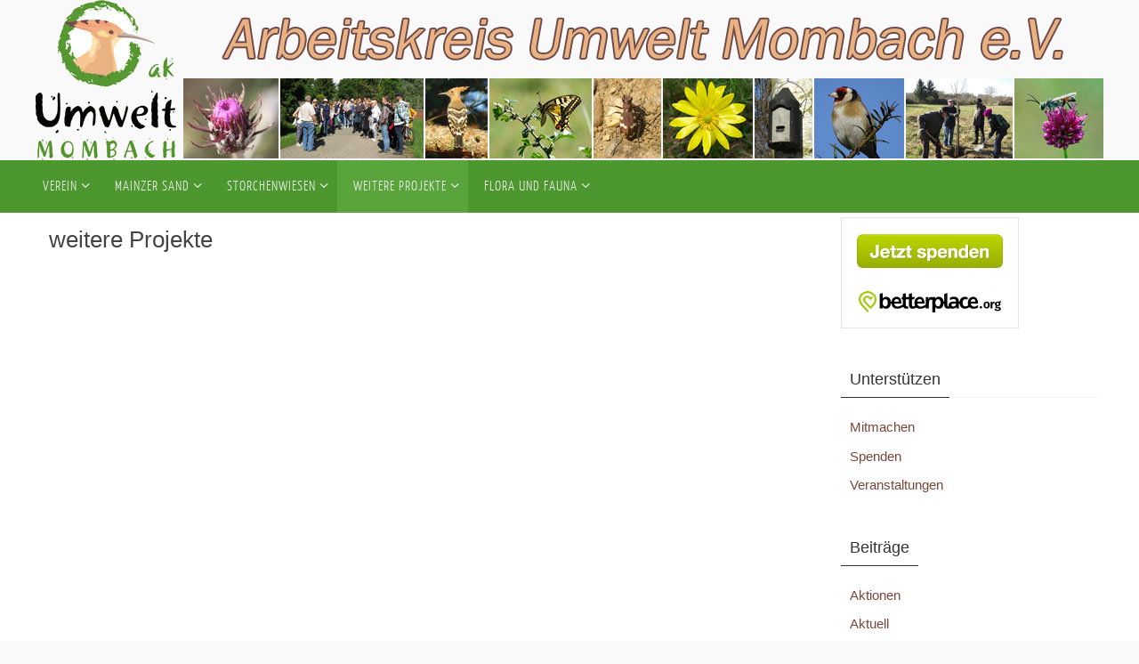

--- FILE ---
content_type: text/html; charset=UTF-8
request_url: https://akumwelt.de/weitere-projekte/
body_size: 57236
content:
<!DOCTYPE html>
<html lang="de">
<head>
<meta name="viewport" content="width=device-width, user-scalable=no, initial-scale=1.0, minimum-scale=1.0, maximum-scale=1.0">
<meta http-equiv="Content-Type" content="text/html; charset=UTF-8" />
<link rel="profile" href="http://gmpg.org/xfn/11" />
<link rel="pingback" href="https://akumwelt.de/xmlrpc.php" />
<title>weitere Projekte &#8211; Arbeitskreis Umwelt Mombach e.V.</title>
<meta name='robots' content='max-image-preview:large' />
<link rel="alternate" type="application/rss+xml" title="Arbeitskreis Umwelt Mombach e.V. &raquo; Feed" href="https://akumwelt.de/feed/" />
<link rel="alternate" type="text/calendar" title="Arbeitskreis Umwelt Mombach e.V. &raquo; iCal Feed" href="https://akumwelt.de/events/?ical=1" />
<link rel="alternate" title="oEmbed (JSON)" type="application/json+oembed" href="https://akumwelt.de/wp-json/oembed/1.0/embed?url=https%3A%2F%2Fakumwelt.de%2Fweitere-projekte%2F" />
<link rel="alternate" title="oEmbed (XML)" type="text/xml+oembed" href="https://akumwelt.de/wp-json/oembed/1.0/embed?url=https%3A%2F%2Fakumwelt.de%2Fweitere-projekte%2F&#038;format=xml" />
<style id='wp-img-auto-sizes-contain-inline-css' type='text/css'>
img:is([sizes=auto i],[sizes^="auto," i]){contain-intrinsic-size:3000px 1500px}
/*# sourceURL=wp-img-auto-sizes-contain-inline-css */
</style>
<style id='wp-emoji-styles-inline-css' type='text/css'>

	img.wp-smiley, img.emoji {
		display: inline !important;
		border: none !important;
		box-shadow: none !important;
		height: 1em !important;
		width: 1em !important;
		margin: 0 0.07em !important;
		vertical-align: -0.1em !important;
		background: none !important;
		padding: 0 !important;
	}
/*# sourceURL=wp-emoji-styles-inline-css */
</style>
<link rel='stylesheet' id='wp-block-library-css' href='https://akumwelt.de/wp-includes/css/dist/block-library/style.min.css?ver=6.9' type='text/css' media='all' />
<style id='wp-block-categories-inline-css' type='text/css'>
.wp-block-categories{box-sizing:border-box}.wp-block-categories.alignleft{margin-right:2em}.wp-block-categories.alignright{margin-left:2em}.wp-block-categories.wp-block-categories-dropdown.aligncenter{text-align:center}.wp-block-categories .wp-block-categories__label{display:block;width:100%}
/*# sourceURL=https://akumwelt.de/wp-includes/blocks/categories/style.min.css */
</style>
<style id='wp-block-search-inline-css' type='text/css'>
.wp-block-search__button{margin-left:10px;word-break:normal}.wp-block-search__button.has-icon{line-height:0}.wp-block-search__button svg{height:1.25em;min-height:24px;min-width:24px;width:1.25em;fill:currentColor;vertical-align:text-bottom}:where(.wp-block-search__button){border:1px solid #ccc;padding:6px 10px}.wp-block-search__inside-wrapper{display:flex;flex:auto;flex-wrap:nowrap;max-width:100%}.wp-block-search__label{width:100%}.wp-block-search.wp-block-search__button-only .wp-block-search__button{box-sizing:border-box;display:flex;flex-shrink:0;justify-content:center;margin-left:0;max-width:100%}.wp-block-search.wp-block-search__button-only .wp-block-search__inside-wrapper{min-width:0!important;transition-property:width}.wp-block-search.wp-block-search__button-only .wp-block-search__input{flex-basis:100%;transition-duration:.3s}.wp-block-search.wp-block-search__button-only.wp-block-search__searchfield-hidden,.wp-block-search.wp-block-search__button-only.wp-block-search__searchfield-hidden .wp-block-search__inside-wrapper{overflow:hidden}.wp-block-search.wp-block-search__button-only.wp-block-search__searchfield-hidden .wp-block-search__input{border-left-width:0!important;border-right-width:0!important;flex-basis:0;flex-grow:0;margin:0;min-width:0!important;padding-left:0!important;padding-right:0!important;width:0!important}:where(.wp-block-search__input){appearance:none;border:1px solid #949494;flex-grow:1;font-family:inherit;font-size:inherit;font-style:inherit;font-weight:inherit;letter-spacing:inherit;line-height:inherit;margin-left:0;margin-right:0;min-width:3rem;padding:8px;text-decoration:unset!important;text-transform:inherit}:where(.wp-block-search__button-inside .wp-block-search__inside-wrapper){background-color:#fff;border:1px solid #949494;box-sizing:border-box;padding:4px}:where(.wp-block-search__button-inside .wp-block-search__inside-wrapper) .wp-block-search__input{border:none;border-radius:0;padding:0 4px}:where(.wp-block-search__button-inside .wp-block-search__inside-wrapper) .wp-block-search__input:focus{outline:none}:where(.wp-block-search__button-inside .wp-block-search__inside-wrapper) :where(.wp-block-search__button){padding:4px 8px}.wp-block-search.aligncenter .wp-block-search__inside-wrapper{margin:auto}.wp-block[data-align=right] .wp-block-search.wp-block-search__button-only .wp-block-search__inside-wrapper{float:right}
/*# sourceURL=https://akumwelt.de/wp-includes/blocks/search/style.min.css */
</style>
<style id='wp-block-group-inline-css' type='text/css'>
.wp-block-group{box-sizing:border-box}:where(.wp-block-group.wp-block-group-is-layout-constrained){position:relative}
/*# sourceURL=https://akumwelt.de/wp-includes/blocks/group/style.min.css */
</style>
<style id='global-styles-inline-css' type='text/css'>
:root{--wp--preset--aspect-ratio--square: 1;--wp--preset--aspect-ratio--4-3: 4/3;--wp--preset--aspect-ratio--3-4: 3/4;--wp--preset--aspect-ratio--3-2: 3/2;--wp--preset--aspect-ratio--2-3: 2/3;--wp--preset--aspect-ratio--16-9: 16/9;--wp--preset--aspect-ratio--9-16: 9/16;--wp--preset--color--black: #000000;--wp--preset--color--cyan-bluish-gray: #abb8c3;--wp--preset--color--white: #ffffff;--wp--preset--color--pale-pink: #f78da7;--wp--preset--color--vivid-red: #cf2e2e;--wp--preset--color--luminous-vivid-orange: #ff6900;--wp--preset--color--luminous-vivid-amber: #fcb900;--wp--preset--color--light-green-cyan: #7bdcb5;--wp--preset--color--vivid-green-cyan: #00d084;--wp--preset--color--pale-cyan-blue: #8ed1fc;--wp--preset--color--vivid-cyan-blue: #0693e3;--wp--preset--color--vivid-purple: #9b51e0;--wp--preset--gradient--vivid-cyan-blue-to-vivid-purple: linear-gradient(135deg,rgb(6,147,227) 0%,rgb(155,81,224) 100%);--wp--preset--gradient--light-green-cyan-to-vivid-green-cyan: linear-gradient(135deg,rgb(122,220,180) 0%,rgb(0,208,130) 100%);--wp--preset--gradient--luminous-vivid-amber-to-luminous-vivid-orange: linear-gradient(135deg,rgb(252,185,0) 0%,rgb(255,105,0) 100%);--wp--preset--gradient--luminous-vivid-orange-to-vivid-red: linear-gradient(135deg,rgb(255,105,0) 0%,rgb(207,46,46) 100%);--wp--preset--gradient--very-light-gray-to-cyan-bluish-gray: linear-gradient(135deg,rgb(238,238,238) 0%,rgb(169,184,195) 100%);--wp--preset--gradient--cool-to-warm-spectrum: linear-gradient(135deg,rgb(74,234,220) 0%,rgb(151,120,209) 20%,rgb(207,42,186) 40%,rgb(238,44,130) 60%,rgb(251,105,98) 80%,rgb(254,248,76) 100%);--wp--preset--gradient--blush-light-purple: linear-gradient(135deg,rgb(255,206,236) 0%,rgb(152,150,240) 100%);--wp--preset--gradient--blush-bordeaux: linear-gradient(135deg,rgb(254,205,165) 0%,rgb(254,45,45) 50%,rgb(107,0,62) 100%);--wp--preset--gradient--luminous-dusk: linear-gradient(135deg,rgb(255,203,112) 0%,rgb(199,81,192) 50%,rgb(65,88,208) 100%);--wp--preset--gradient--pale-ocean: linear-gradient(135deg,rgb(255,245,203) 0%,rgb(182,227,212) 50%,rgb(51,167,181) 100%);--wp--preset--gradient--electric-grass: linear-gradient(135deg,rgb(202,248,128) 0%,rgb(113,206,126) 100%);--wp--preset--gradient--midnight: linear-gradient(135deg,rgb(2,3,129) 0%,rgb(40,116,252) 100%);--wp--preset--font-size--small: 13px;--wp--preset--font-size--medium: 20px;--wp--preset--font-size--large: 36px;--wp--preset--font-size--x-large: 42px;--wp--preset--spacing--20: 0.44rem;--wp--preset--spacing--30: 0.67rem;--wp--preset--spacing--40: 1rem;--wp--preset--spacing--50: 1.5rem;--wp--preset--spacing--60: 2.25rem;--wp--preset--spacing--70: 3.38rem;--wp--preset--spacing--80: 5.06rem;--wp--preset--shadow--natural: 6px 6px 9px rgba(0, 0, 0, 0.2);--wp--preset--shadow--deep: 12px 12px 50px rgba(0, 0, 0, 0.4);--wp--preset--shadow--sharp: 6px 6px 0px rgba(0, 0, 0, 0.2);--wp--preset--shadow--outlined: 6px 6px 0px -3px rgb(255, 255, 255), 6px 6px rgb(0, 0, 0);--wp--preset--shadow--crisp: 6px 6px 0px rgb(0, 0, 0);}:where(.is-layout-flex){gap: 0.5em;}:where(.is-layout-grid){gap: 0.5em;}body .is-layout-flex{display: flex;}.is-layout-flex{flex-wrap: wrap;align-items: center;}.is-layout-flex > :is(*, div){margin: 0;}body .is-layout-grid{display: grid;}.is-layout-grid > :is(*, div){margin: 0;}:where(.wp-block-columns.is-layout-flex){gap: 2em;}:where(.wp-block-columns.is-layout-grid){gap: 2em;}:where(.wp-block-post-template.is-layout-flex){gap: 1.25em;}:where(.wp-block-post-template.is-layout-grid){gap: 1.25em;}.has-black-color{color: var(--wp--preset--color--black) !important;}.has-cyan-bluish-gray-color{color: var(--wp--preset--color--cyan-bluish-gray) !important;}.has-white-color{color: var(--wp--preset--color--white) !important;}.has-pale-pink-color{color: var(--wp--preset--color--pale-pink) !important;}.has-vivid-red-color{color: var(--wp--preset--color--vivid-red) !important;}.has-luminous-vivid-orange-color{color: var(--wp--preset--color--luminous-vivid-orange) !important;}.has-luminous-vivid-amber-color{color: var(--wp--preset--color--luminous-vivid-amber) !important;}.has-light-green-cyan-color{color: var(--wp--preset--color--light-green-cyan) !important;}.has-vivid-green-cyan-color{color: var(--wp--preset--color--vivid-green-cyan) !important;}.has-pale-cyan-blue-color{color: var(--wp--preset--color--pale-cyan-blue) !important;}.has-vivid-cyan-blue-color{color: var(--wp--preset--color--vivid-cyan-blue) !important;}.has-vivid-purple-color{color: var(--wp--preset--color--vivid-purple) !important;}.has-black-background-color{background-color: var(--wp--preset--color--black) !important;}.has-cyan-bluish-gray-background-color{background-color: var(--wp--preset--color--cyan-bluish-gray) !important;}.has-white-background-color{background-color: var(--wp--preset--color--white) !important;}.has-pale-pink-background-color{background-color: var(--wp--preset--color--pale-pink) !important;}.has-vivid-red-background-color{background-color: var(--wp--preset--color--vivid-red) !important;}.has-luminous-vivid-orange-background-color{background-color: var(--wp--preset--color--luminous-vivid-orange) !important;}.has-luminous-vivid-amber-background-color{background-color: var(--wp--preset--color--luminous-vivid-amber) !important;}.has-light-green-cyan-background-color{background-color: var(--wp--preset--color--light-green-cyan) !important;}.has-vivid-green-cyan-background-color{background-color: var(--wp--preset--color--vivid-green-cyan) !important;}.has-pale-cyan-blue-background-color{background-color: var(--wp--preset--color--pale-cyan-blue) !important;}.has-vivid-cyan-blue-background-color{background-color: var(--wp--preset--color--vivid-cyan-blue) !important;}.has-vivid-purple-background-color{background-color: var(--wp--preset--color--vivid-purple) !important;}.has-black-border-color{border-color: var(--wp--preset--color--black) !important;}.has-cyan-bluish-gray-border-color{border-color: var(--wp--preset--color--cyan-bluish-gray) !important;}.has-white-border-color{border-color: var(--wp--preset--color--white) !important;}.has-pale-pink-border-color{border-color: var(--wp--preset--color--pale-pink) !important;}.has-vivid-red-border-color{border-color: var(--wp--preset--color--vivid-red) !important;}.has-luminous-vivid-orange-border-color{border-color: var(--wp--preset--color--luminous-vivid-orange) !important;}.has-luminous-vivid-amber-border-color{border-color: var(--wp--preset--color--luminous-vivid-amber) !important;}.has-light-green-cyan-border-color{border-color: var(--wp--preset--color--light-green-cyan) !important;}.has-vivid-green-cyan-border-color{border-color: var(--wp--preset--color--vivid-green-cyan) !important;}.has-pale-cyan-blue-border-color{border-color: var(--wp--preset--color--pale-cyan-blue) !important;}.has-vivid-cyan-blue-border-color{border-color: var(--wp--preset--color--vivid-cyan-blue) !important;}.has-vivid-purple-border-color{border-color: var(--wp--preset--color--vivid-purple) !important;}.has-vivid-cyan-blue-to-vivid-purple-gradient-background{background: var(--wp--preset--gradient--vivid-cyan-blue-to-vivid-purple) !important;}.has-light-green-cyan-to-vivid-green-cyan-gradient-background{background: var(--wp--preset--gradient--light-green-cyan-to-vivid-green-cyan) !important;}.has-luminous-vivid-amber-to-luminous-vivid-orange-gradient-background{background: var(--wp--preset--gradient--luminous-vivid-amber-to-luminous-vivid-orange) !important;}.has-luminous-vivid-orange-to-vivid-red-gradient-background{background: var(--wp--preset--gradient--luminous-vivid-orange-to-vivid-red) !important;}.has-very-light-gray-to-cyan-bluish-gray-gradient-background{background: var(--wp--preset--gradient--very-light-gray-to-cyan-bluish-gray) !important;}.has-cool-to-warm-spectrum-gradient-background{background: var(--wp--preset--gradient--cool-to-warm-spectrum) !important;}.has-blush-light-purple-gradient-background{background: var(--wp--preset--gradient--blush-light-purple) !important;}.has-blush-bordeaux-gradient-background{background: var(--wp--preset--gradient--blush-bordeaux) !important;}.has-luminous-dusk-gradient-background{background: var(--wp--preset--gradient--luminous-dusk) !important;}.has-pale-ocean-gradient-background{background: var(--wp--preset--gradient--pale-ocean) !important;}.has-electric-grass-gradient-background{background: var(--wp--preset--gradient--electric-grass) !important;}.has-midnight-gradient-background{background: var(--wp--preset--gradient--midnight) !important;}.has-small-font-size{font-size: var(--wp--preset--font-size--small) !important;}.has-medium-font-size{font-size: var(--wp--preset--font-size--medium) !important;}.has-large-font-size{font-size: var(--wp--preset--font-size--large) !important;}.has-x-large-font-size{font-size: var(--wp--preset--font-size--x-large) !important;}
/*# sourceURL=global-styles-inline-css */
</style>
<style id='core-block-supports-inline-css' type='text/css'>
.wp-container-core-group-is-layout-8cf370e7{flex-direction:column;align-items:flex-start;}
/*# sourceURL=core-block-supports-inline-css */
</style>

<style id='classic-theme-styles-inline-css' type='text/css'>
/*! This file is auto-generated */
.wp-block-button__link{color:#fff;background-color:#32373c;border-radius:9999px;box-shadow:none;text-decoration:none;padding:calc(.667em + 2px) calc(1.333em + 2px);font-size:1.125em}.wp-block-file__button{background:#32373c;color:#fff;text-decoration:none}
/*# sourceURL=/wp-includes/css/classic-themes.min.css */
</style>
<link rel='stylesheet' id='contact-form-7-css' href='https://akumwelt.de/wp-content/plugins/contact-form-7/includes/css/styles.css?ver=6.1.4' type='text/css' media='all' />
<link rel='stylesheet' id='nirvana-fonts-css' href='https://akumwelt.de/wp-content/themes/nirvana/fonts/fontfaces.css?ver=1.6.4' type='text/css' media='all' />
<link rel='stylesheet' id='nirvana-style-css' href='https://akumwelt.de/wp-content/themes/nirvana/style.css?ver=1.6.4' type='text/css' media='all' />
<style id='nirvana-style-inline-css' type='text/css'>
 #header-container { width: 1200px; } #header-container, #access >.menu, #forbottom, #colophon, #footer-widget-area, #topbar-inner, .ppbox, #pp-afterslider #container, #breadcrumbs-box { max-width: 1200px; } #container.one-column { } #container.two-columns-right #secondary { width: 300px; float:right; } #container.two-columns-right #content { width: 760px; float: left; } /* fallback */ #container.two-columns-right #content { width: calc(100% - 380px); float: left; } #container.two-columns-left #primary { width: 300px; float: left; } #container.two-columns-left #content { width: 760px; float: right; } /* fallback */ #container.two-columns-left #content { width: -moz-calc(100% - 380px); float: right; width: -webkit-calc(100% - 380px ); width: calc(100% - 380px); } #container.three-columns-right .sidey { width: 150px; float: left; } #container.three-columns-right #primary { margin-left: 80px; margin-right: 80px; } #container.three-columns-right #content { width: 680px; float: left; } /* fallback */ #container.three-columns-right #content { width: -moz-calc(100% - 460px); float: left; width: -webkit-calc(100% - 460px); width: calc(100% - 460px); } #container.three-columns-left .sidey { width: 150px; float: left; } #container.three-columns-left #secondary{ margin-left: 80px; margin-right: 80px; } #container.three-columns-left #content { width: 680px; float: right;} /* fallback */ #container.three-columns-left #content { width: -moz-calc(100% - 460px); float: right; width: -webkit-calc(100% - 460px); width: calc(100% - 460px); } #container.three-columns-sided .sidey { width: 150px; float: left; } #container.three-columns-sided #secondary{ float:right; } #container.three-columns-sided #content { width: 680px; float: right; /* fallback */ width: -moz-calc(100% - 460px); float: right; width: -webkit-calc(100% - 460px); float: right; width: calc(100% - 460px); float: right; margin: 0 230px 0 -1140px; } body { font-family: Tahoma, Geneva, sans-serif; } #content h1.entry-title a, #content h2.entry-title a, #content h1.entry-title, #content h2.entry-title { font-family: Calibri, Arian, sans-serif; } .widget-title, .widget-title a { line-height: normal; font-family: Tahoma, Geneva, sans-serif; } .widget-container, .widget-container a { font-family: Tahoma, Geneva, sans-serif; } .entry-content h1, .entry-content h2, .entry-content h3, .entry-content h4, .entry-content h5, .entry-content h6, .nivo-caption h2, #front-text1 h1, #front-text2 h1, h3.column-header-image, #comments #reply-title { font-family: Calibri, Arian, sans-serif; } #site-title span a { font-family: Tahoma, Geneva, sans-serif; } #access ul li a, #access ul li a span { font-family: "Yanone Kaffeesatz Light"; } /* general */ body { color: #333333; background-color: #F9F9F9 } a { color: #784739; } a:hover, .entry-meta span a:hover, .comments-link a:hover, body.coldisplay2 #front-columns a:active { color: #4c972e; } a:active { background-color: #EEE; color: #FFFFFF; } .entry-meta a:hover, .widget-container a:hover, .footer2 a:hover { border-bottom-color: #f7f7f7; } .sticky h2.entry-title a { background-color: #5a9328; color: #FFFFFF; } #header { ; } #site-title span a { color: #4c972e; } #site-description { color: #444444; background-color: rgba(247,247,242,0.3); padding: 3px 6px; } .socials a:hover .socials-hover { background-color: #e5b382; } .socials .socials-hover { background-color: #5a9328; } /* Main menu top level */ #access a, #nav-toggle span { color: #EEEEEE; } #access, #nav-toggle, #access ul li { background-color: #4c972e; } #access > .menu > ul > li > a > span { } #access ul li:hover { background-color: #5a9328; color: #EEEEEE; } #access ul > li.current_page_item , #access ul > li.current-menu-item, #access ul > li.current_page_ancestor , #access ul > li.current-menu-ancestor { background-color: #59a43b; } /* Main menu Submenus */ #access ul ul li, #access ul ul { background-color: #5a9328; } #access ul ul li a { color: #EEEEEE; } #access ul ul li:hover { background-color: #68a136; } #breadcrumbs { background-color: #efefef; } #access ul ul li.current_page_item, #access ul ul li.current-menu-item, #access ul ul li.current_page_ancestor, #access ul ul li.current-menu-ancestor { background-color: #68a136; } /* top menu */ #topbar { background-color: #4c972e; border-bottom-color: #38831a; } .menu-header-search .searchform { background: #Fafafa; } .topmenu ul li a, .search-icon:before { color: #e5b382; } .topmenu ul li a:hover { background-color: #3c871e; } .search-icon:hover:before { color: #5a9328; } /* main */ #main { background-color: #FFFFFF; } #author-info, .page-title, #entry-author-info { border-color: #f7f7f7; } .page-title-text { border-color: #EEE; } .page-title span { border-color: #5a9328; } #entry-author-info #author-avatar, #author-info #author-avatar { border-color: #FFF; } .avatar-container:before { background-color: #EEE; } .sidey .widget-container { color: #333333; ; } .sidey .widget-title { color: #333; ; border-color: #f7f7f7; } .sidey .widget-container a { ; } .sidey .widget-container a:hover { ; } .widget-title span { border-color: #333; } .entry-content h1, .entry-content h2, .entry-content h3, .entry-content h4, .entry-content h5, .entry-content h6 { color: #444444; } .entry-title, .entry-title a{ color: #444444; } .entry-title a:hover { color: #000000; } #content span.entry-format { color: #f7f7f7; } /* footer */ #footer { color: #AAAAAA; ; } #footer2 { color: #AAAAAA; ; } #sfooter-full { ; } .footermenu ul li { ; } .footermenu ul li:hover { ; } #colophon a { ; } #colophon a:hover { ; } #footer2 a, .footermenu ul li:after { ; } #footer2 a:hover { ; } #footer .widget-container { color: #333333; ; } #footer .widget-title { color: #333; ; border-color:#f7f7f7; } /* buttons */ a.continue-reading-link { color: #784739; border-color: #784739; } a.continue-reading-link:hover { background-color: #5a9328; color: #F9F9F9; } #cryout_ajax_more_trigger { border: 1px solid #f7f7f7; } #cryout_ajax_more_trigger:hover { background-color: #Fafafa; } a.continue-reading-link i.crycon-right-dir { color: #5a9328 } a.continue-reading-link:hover i.crycon-right-dir { color: #F9F9F9 } .page-link a, .page-link > span > em { border-color: #f7f7f7 } .columnmore a { background: #EEE; color:#Fafafa } .columnmore a:hover { background: #5a9328; } .file, .button, input[type="submit"], input[type="reset"], #respond .form-submit input#submit { background-color: #FFFFFF; border-color: #f7f7f7; } .button:hover, #respond .form-submit input#submit:hover { background-color: #Fafafa; } .entry-content tr th, .entry-content thead th { color: #444444; } .entry-content tr th { background-color: #5a9328; color:#FFFFFF; } .entry-content tr.even { background-color: #Fafafa; } hr { border-color: #FFF; } input[type="text"], input[type="password"], input[type="email"], input[type="color"], input[type="date"], input[type="datetime"], input[type="datetime-local"], input[type="month"], input[type="number"], input[type="range"], input[type="search"], input[type="tel"], input[type="time"], input[type="url"], input[type="week"], textarea, select { border-color: #f7f7f7 #FFF #FFF #f7f7f7; color: #333333; } input[type="submit"], input[type="reset"] { color: #333333; } input[type="text"]:hover, input[type="password"]:hover, input[type="email"]:hover, input[type="color"]:hover, input[type="date"]:hover, input[type="datetime"]:hover, input[type="datetime-local"]:hover, input[type="month"]:hover, input[type="number"]:hover, input[type="range"]:hover, input[type="search"]:hover, input[type="tel"]:hover, input[type="time"]:hover, input[type="url"]:hover, input[type="week"]:hover, textarea:hover { background-color: rgba(250,250,250,0.4); } .entry-content pre { background-color: #Fafafa; border-color: rgba(90,147,40,0.1); } abbr, acronym { border-color: #333333; } .comment-meta a { color: #999999; } #respond .form-allowed-tags { color: #999999; } .comment .reply a { border-color: #FFF; } .comment .reply a:hover { color: #784739; } .entry-meta { border-color: #FFF; } .entry-meta .crycon-metas:before { color: #784739; } .entry-meta span a, .comments-link a { color: #784739; } .entry-meta span a:hover, .comments-link a:hover { ; } .entry-meta span, .entry-utility span, .footer-tags { color: #c1c1c1; } .nav-next a, .nav-previous a{ background-color:#f8f8f8; } .nav-next a:hover, .nav-previous a:hover { background-color: #784739; color:#FFFFFF; } .pagination { border-color: #f0f0f0; } .pagination a:hover { background-color: #EEE; color: #FFFFFF; } h3#comments-title { border-color: #f7f7f7; } h3#comments-title span { background-color: #5a9328; color: #FFFFFF; } .comment-details { border-color: #FFF; } .searchform input[type="text"] { color: #999999; } .searchform:after { background-color: #5a9328; } .searchform:hover:after { background-color: #EEE; } .searchsubmit[type="submit"]{ color: #Fafafa; } li.menu-main-search .searchform .s { background-color: #F9F9F9; } li.menu-main-search .searchsubmit[type="submit"] { color: #999999; } .caption-accented .wp-caption { background-color:rgba(90,147,40,0.8); color:#FFFFFF; } .nirvana-image-one .entry-content img[class*='align'], .nirvana-image-one .entry-summary img[class*='align'], .nirvana-image-two .entry-content img[class*='align'], .nirvana-image-two .entry-summary img[class*='align'] .nirvana-image-one .entry-content [class*='wp-block'][class*='align'] img, .nirvana-image-one .entry-summary [class*='wp-block'][class*='align'] img, .nirvana-image-two .entry-content [class*='wp-block'][class*='align'] img, .nirvana-image-two .entry-summary [class*='wp-block'][class*='align'] img { border-color: #5a9328; } html { font-size: 15px; line-height: 1.7; } .entry-content, .entry-summary, .ppbox { text-align:inherit ; } .entry-content, .entry-summary, .widget-container, .ppbox, .navigation { ; } #content h1.entry-title, #content h2.entry-title, .woocommerce-page h1.page-title { font-size: 26px; } .widget-title, .widget-title a { font-size: 18px; } .widget-container, .widget-container a { font-size: 15px; } #content h1, #pp-afterslider h1 { font-size: 32px; } #content h2, #pp-afterslider h2 { font-size: 28px; } #content h3, #pp-afterslider h3 { font-size: 24px; } #content h4, #pp-afterslider h4 { font-size: 20px; } #content h5, #pp-afterslider h5 { font-size: 16px; } #content h6, #pp-afterslider h6 { font-size: 12px; } #site-title span a { font-size: 30px; } #access ul li a { font-size: 16px; } #access ul ul ul a { font-size: 15px; } .nocomments, .nocomments2 { display: none; } .comments-link span { display: none; } article footer.entry-meta { display: none; } .entry-content p, .entry-content ul, .entry-content ol, .entry-content dd, .entry-content pre, .entry-content hr, .commentlist p, .entry-summary p { margin-bottom: 1.0em; } #header-container > div { margin: 0px 0 0 0px; } #toTop:hover .crycon-back2top:before { color: #EEE; } #main { margin-top: 0px; } #forbottom { padding-left: 0px; padding-right: 0px; } #header-widget-area { width: 25%; } #branding { height:180px; } 
/* Nirvana Custom CSS */
/*# sourceURL=nirvana-style-inline-css */
</style>
<link rel='stylesheet' id='nirvana-mobile-css' href='https://akumwelt.de/wp-content/themes/nirvana/styles/style-mobile.css?ver=1.6.4' type='text/css' media='all' />
<script type="text/javascript" src="https://akumwelt.de/wp-includes/js/jquery/jquery.min.js?ver=3.7.1" id="jquery-core-js"></script>
<script type="text/javascript" src="https://akumwelt.de/wp-includes/js/jquery/jquery-migrate.min.js?ver=3.4.1" id="jquery-migrate-js"></script>
<link rel="https://api.w.org/" href="https://akumwelt.de/wp-json/" /><link rel="alternate" title="JSON" type="application/json" href="https://akumwelt.de/wp-json/wp/v2/pages/2830" /><link rel="EditURI" type="application/rsd+xml" title="RSD" href="https://akumwelt.de/xmlrpc.php?rsd" />
<meta name="generator" content="WordPress 6.9" />
<link rel="canonical" href="https://akumwelt.de/weitere-projekte/" />
<link rel='shortlink' href='https://akumwelt.de/?p=2830' />
<meta name="tec-api-version" content="v1"><meta name="tec-api-origin" content="https://akumwelt.de"><link rel="alternate" href="https://akumwelt.de/wp-json/tribe/events/v1/" /><link rel="icon" href="https://akumwelt.de/wp-content/uploads/2023/10/cropped-akum_favicon-32x32.png" sizes="32x32" />
<link rel="icon" href="https://akumwelt.de/wp-content/uploads/2023/10/cropped-akum_favicon-192x192.png" sizes="192x192" />
<link rel="apple-touch-icon" href="https://akumwelt.de/wp-content/uploads/2023/10/cropped-akum_favicon-180x180.png" />
<meta name="msapplication-TileImage" content="https://akumwelt.de/wp-content/uploads/2023/10/cropped-akum_favicon-270x270.png" />
<!--[if lt IE 9]>
<script>
document.createElement('header');
document.createElement('nav');
document.createElement('section');
document.createElement('article');
document.createElement('aside');
document.createElement('footer');
</script>
<![endif]-->
</head>
<body class="wp-singular page-template-default page page-id-2830 page-parent wp-theme-nirvana tribe-no-js page-template-nirvana nirvana-image-two caption-simple nirvana-comment-placeholders nirvana-menu-left nirvana-topbarhide">

		<a class="skip-link screen-reader-text" href="#main" title="Zum Inhalt springen"> Zum Inhalt springen </a>
	
<div id="wrapper" class="hfeed">
<div id="topbar" ><div id="topbar-inner">  </div></div>

<div id="header-full">
	<header id="header">
		<div id="masthead">
					<div id="branding" role="banner" >
				<img id="bg_image" alt="Arbeitskreis Umwelt Mombach e.V." title="Arbeitskreis Umwelt Mombach e.V." src="https://akumwelt.de/wp-content/uploads/2023/10/Banner.png"  /><div id="header-container"><a href="https://akumwelt.de/" id="linky"></a></div>								<div style="clear:both;"></div>
			</div><!-- #branding -->
			<button id="nav-toggle"><span>&nbsp;</span></button>
			<nav id="access" class="jssafe" role="navigation">
					<div class="skip-link screen-reader-text"><a href="#content" title="Zum Inhalt springen">Zum Inhalt springen</a></div>
	<div class="menu"><ul id="prime_nav" class="menu"><li id="menu-item-2840" class="menu-item menu-item-type-post_type menu-item-object-page menu-item-has-children menu-item-2840"><a href="https://akumwelt.de/verein-neu/"><span>Verein</span></a>
<ul class="sub-menu">
	<li id="menu-item-2845" class="menu-item menu-item-type-post_type menu-item-object-page menu-item-2845"><a href="https://akumwelt.de/verein-neu/geschichte/"><span>Geschichte</span></a></li>
	<li id="menu-item-2842" class="menu-item menu-item-type-post_type menu-item-object-page menu-item-2842"><a href="https://akumwelt.de/verein-neu/mitglied-werden/"><span>Mitglied werden</span></a></li>
	<li id="menu-item-4467" class="menu-item menu-item-type-custom menu-item-object-custom menu-item-4467"><a href="https://akumwelt.de/events/"><span>Veranstaltungen</span></a></li>
	<li id="menu-item-4066" class="menu-item menu-item-type-post_type menu-item-object-page menu-item-4066"><a href="https://akumwelt.de/bestellung-newsletter/"><span>Newsletter bestellen</span></a></li>
	<li id="menu-item-4531" class="menu-item menu-item-type-custom menu-item-object-custom menu-item-4531"><a href="https://akumwelt.de/wp-content/uploads/2022/12/NEU_Satzung-AK-Publisher_2022_web_final.pdf"><span>Satzung</span></a></li>
	<li id="menu-item-2843" class="menu-item menu-item-type-post_type menu-item-object-page menu-item-2843"><a href="https://akumwelt.de/verein-neu/kontakt/"><span>Kontakt</span></a></li>
	<li id="menu-item-2844" class="menu-item menu-item-type-post_type menu-item-object-page menu-item-2844"><a href="https://akumwelt.de/verein-neu/impressum/"><span>Impressum</span></a></li>
	<li id="menu-item-2846" class="menu-item menu-item-type-post_type menu-item-object-page menu-item-2846"><a href="https://akumwelt.de/datenschutzerklaerung/"><span>Datenschutzerklärung</span></a></li>
</ul>
</li>
<li id="menu-item-2847" class="menu-item menu-item-type-post_type menu-item-object-page menu-item-has-children menu-item-2847"><a href="https://akumwelt.de/mainzer-sand/"><span>Mainzer Sand</span></a>
<ul class="sub-menu">
	<li id="menu-item-2986" class="menu-item menu-item-type-post_type menu-item-object-page menu-item-2986"><a href="https://akumwelt.de/mainzer-sand/mainzer-sand-lage/"><span>Lage</span></a></li>
	<li id="menu-item-2850" class="menu-item menu-item-type-post_type menu-item-object-page menu-item-2850"><a href="https://akumwelt.de/mainzer-sand/mainzer-sand-geschichte/"><span>Geschichte</span></a></li>
	<li id="menu-item-2849" class="menu-item menu-item-type-post_type menu-item-object-page menu-item-2849"><a href="https://akumwelt.de/mainzer-sand/mainzer-sand-geologie/"><span>Geologie</span></a></li>
	<li id="menu-item-2977" class="menu-item menu-item-type-post_type menu-item-object-page menu-item-2977"><a href="https://akumwelt.de/mainzer-sand/mainzer-sand-gefahren/"><span>Gefahren</span></a></li>
	<li id="menu-item-2851" class="menu-item menu-item-type-post_type menu-item-object-page menu-item-2851"><a href="https://akumwelt.de/mainzer-sand/mainzer-sand-pflegemassnahmen/"><span>Pflegemaßnahmen</span></a></li>
	<li id="menu-item-2853" class="menu-item menu-item-type-post_type menu-item-object-page menu-item-has-children menu-item-2853"><a href="https://akumwelt.de/mombacher-oberfeld/"><span>Mombacher Oberfeld</span></a>
	<ul class="sub-menu">
		<li id="menu-item-2858" class="menu-item menu-item-type-post_type menu-item-object-page menu-item-2858"><a href="https://akumwelt.de/mombacher-oberfeld/struktur-und-bedeutung/"><span>Struktur und Bedeutung</span></a></li>
		<li id="menu-item-2855" class="menu-item menu-item-type-post_type menu-item-object-page menu-item-2855"><a href="https://akumwelt.de/mombacher-oberfeld/pflegekonzept/"><span>Pflegekonzept</span></a></li>
		<li id="menu-item-2854" class="menu-item menu-item-type-post_type menu-item-object-page menu-item-2854"><a href="https://akumwelt.de/mombacher-oberfeld/patenschaft/"><span>Patenschaft</span></a></li>
		<li id="menu-item-5153" class="menu-item menu-item-type-post_type menu-item-object-post menu-item-5153"><a href="https://akumwelt.de/mombacher-oberfeld-baumpflanzungen/"><span>Baumpflanzung</span></a></li>
	</ul>
</li>
</ul>
</li>
<li id="menu-item-3026" class="menu-item menu-item-type-post_type menu-item-object-page menu-item-has-children menu-item-3026"><a href="https://akumwelt.de/storchenwiesen/"><span>Storchenwiesen</span></a>
<ul class="sub-menu">
	<li id="menu-item-2859" class="menu-item menu-item-type-post_type menu-item-object-page menu-item-2859"><a href="https://akumwelt.de/storchenwiesen/stoerche-in-mombach-und-umgebung/"><span>Störche in Mombach und Umgebung</span></a></li>
	<li id="menu-item-2933" class="menu-item menu-item-type-post_type menu-item-object-page menu-item-2933"><a href="https://akumwelt.de/storchenwiesen/unsere-storchenwiesen/"><span>Unsere Storchenwiesen</span></a></li>
	<li id="menu-item-2939" class="menu-item menu-item-type-post_type menu-item-object-page menu-item-2939"><a href="https://akumwelt.de/storchenwiesen/amphibienteiche/"><span>Amphibienteiche</span></a></li>
</ul>
</li>
<li id="menu-item-2862" class="menu-item menu-item-type-post_type menu-item-object-page current-menu-item page_item page-item-2830 current_page_item menu-item-has-children menu-item-2862"><a href="https://akumwelt.de/weitere-projekte/" aria-current="page"><span>weitere Projekte</span></a>
<ul class="sub-menu">
	<li id="menu-item-2863" class="menu-item menu-item-type-post_type menu-item-object-page menu-item-2863"><a href="https://akumwelt.de/weitere-projekte/fledermausquartier/"><span>Fledermausquartier in der „Wassermaschine“</span></a></li>
	<li id="menu-item-2864" class="menu-item menu-item-type-post_type menu-item-object-page menu-item-has-children menu-item-2864"><a href="https://akumwelt.de/weitere-projekte/nisthilfen/"><span>Nisthilfen</span></a>
	<ul class="sub-menu">
		<li id="menu-item-3357" class="menu-item menu-item-type-post_type menu-item-object-page menu-item-3357"><a href="https://akumwelt.de/nisthilfen-fuer-mauersegler/"><span>Nisthilfen für Mauersegler</span></a></li>
		<li id="menu-item-3381" class="menu-item menu-item-type-post_type menu-item-object-page menu-item-3381"><a href="https://akumwelt.de/nisthilfen-fuer-mehlschwalben/"><span>Nisthilfen für Mehlschwalben</span></a></li>
	</ul>
</li>
</ul>
</li>
<li id="menu-item-2865" class="menu-item menu-item-type-post_type menu-item-object-page menu-item-has-children menu-item-2865"><a href="https://akumwelt.de/flora-und-fauna/"><span>Flora und Fauna</span></a>
<ul class="sub-menu">
	<li id="menu-item-2867" class="menu-item menu-item-type-post_type menu-item-object-page menu-item-has-children menu-item-2867"><a href="https://akumwelt.de/flora-und-fauna/voegel/"><span>Vögel</span></a>
	<ul class="sub-menu">
		<li id="menu-item-3345" class="menu-item menu-item-type-post_type menu-item-object-page menu-item-3345"><a href="https://akumwelt.de/flora-und-fauna/voegel/mauersegler2/"><span>Mauersegler</span></a></li>
		<li id="menu-item-3473" class="menu-item menu-item-type-post_type menu-item-object-page menu-item-3473"><a href="https://akumwelt.de/flora-und-fauna/voegel/mehlschwalben-2/"><span>Mehlschwalben</span></a></li>
		<li id="menu-item-3436" class="menu-item menu-item-type-post_type menu-item-object-page menu-item-3436"><a href="https://akumwelt.de/flora-und-fauna/voegel/wiedehopf/"><span>Wiedehopf</span></a></li>
		<li id="menu-item-3370" class="menu-item menu-item-type-post_type menu-item-object-page menu-item-3370"><a href="https://akumwelt.de/flora-und-fauna/voegel/weissstorch/"><span>Weißstorch</span></a></li>
	</ul>
</li>
	<li id="menu-item-2874" class="menu-item menu-item-type-post_type menu-item-object-page menu-item-has-children menu-item-2874"><a href="https://akumwelt.de/flora-und-fauna/saeugetiere/"><span>Säugetiere</span></a>
	<ul class="sub-menu">
		<li id="menu-item-2875" class="menu-item menu-item-type-post_type menu-item-object-page menu-item-2875"><a href="https://akumwelt.de/flora-und-fauna/saeugetiere/fledermaus/"><span>Fledermaus</span></a></li>
	</ul>
</li>
	<li id="menu-item-2866" class="menu-item menu-item-type-post_type menu-item-object-page menu-item-has-children menu-item-2866"><a href="https://akumwelt.de/flora-und-fauna/insekten/"><span>Insekten</span></a>
	<ul class="sub-menu">
		<li id="menu-item-4144" class="menu-item menu-item-type-post_type menu-item-object-page menu-item-4144"><a href="https://akumwelt.de/flora-und-fauna/insekten/sand-raubfliege/"><span>Sand-Raubfliege</span></a></li>
		<li id="menu-item-4155" class="menu-item menu-item-type-post_type menu-item-object-page menu-item-4155"><a href="https://akumwelt.de/flora-und-fauna/insekten/duenen-sandlaufkaefer/"><span>Dünen-Sandlaufkäfer</span></a></li>
	</ul>
</li>
	<li id="menu-item-2876" class="menu-item menu-item-type-post_type menu-item-object-page menu-item-has-children menu-item-2876"><a href="https://akumwelt.de/flora-und-fauna/pflanzen/"><span>Pflanzen</span></a>
	<ul class="sub-menu">
		<li id="menu-item-4207" class="menu-item menu-item-type-post_type menu-item-object-page menu-item-4207"><a href="https://akumwelt.de/flora-und-fauna/pflanzen/orchideen/"><span>Orchideen</span></a></li>
		<li id="menu-item-4179" class="menu-item menu-item-type-post_type menu-item-object-page menu-item-4179"><a href="https://akumwelt.de/flora-und-fauna/pflanzen/fruehlings-adonisroeschen/"><span>Frühlings-Adonisröschen</span></a></li>
		<li id="menu-item-4170" class="menu-item menu-item-type-post_type menu-item-object-page menu-item-4170"><a href="https://akumwelt.de/flora-und-fauna/pflanzen/kugelkoepfiger-lauch/"><span>Kugelköpfiger Lauch</span></a></li>
		<li id="menu-item-3923" class="menu-item menu-item-type-post_type menu-item-object-page menu-item-3923"><a href="https://akumwelt.de/flora-und-fauna/pflanzen/bienen_ragwurz/"><span>Bienen-Ragwurz</span></a></li>
		<li id="menu-item-3897" class="menu-item menu-item-type-post_type menu-item-object-page menu-item-3897"><a href="https://akumwelt.de/flora-und-fauna/pflanzen/bocks-riemenzunge/"><span>Bocks-Riemenzunge</span></a></li>
		<li id="menu-item-4130" class="menu-item menu-item-type-post_type menu-item-object-page menu-item-4130"><a href="https://akumwelt.de/flora-und-fauna/pflanzen/rotes-waldvoeglein/"><span>Rotes Waldvöglein</span></a></li>
	</ul>
</li>
</ul>
</li>
</ul></div>			</nav><!-- #access -->


		</div><!-- #masthead -->
	</header><!-- #header -->
</div><!-- #header-full -->

<div style="clear:both;height:0;"> </div>
<div id="main">
		<div id="toTop"><i class="crycon-back2top"></i> </div>	<div  id="forbottom" >
		
		<div style="clear:both;"> </div>
		<section id="container" class="two-columns-right">

			<div id="content" role="main">
			
				
		<div id="post-2830" class="post-2830 page type-page status-publish hentry">
							<h1 class="entry-title">weitere Projekte</h1>
			
			<div class="entry-content">
								<div style="clear:both;"></div>
											</div><!-- .entry-content -->
		</div><!-- #post-## -->

	
						</div><!-- #content -->
					<div id="secondary" class="widget-area sidey" role="complementary">
		
			<ul class="xoxo">
								<li id="block-6" class="widget-container widget_block"><a title="Jetzt spenden für „Hilfe für die Störche in Mainz-Mombach - wir schaffen und pflegen Wiesen!“ auf betterplace.org!" target="_blank" href="https://www.betterplace.org/de/projects/32923-hilfe-fuer-die-stoerche-in-mainz-mombach-wir-schaffen-und-pflegen-wiesen?utm_campaign=donate_btn&amp;utm_content=project%2332923&amp;utm_medium=external_banner&amp;utm_source=projects"><img decoding="async" style="border:0px" alt="Jetzt Spenden! Das Spendenformular wird von betterplace.org bereit gestellt." width="200" src="https://betterplace-assets.betterplace.org/static-images/projects/donation-button-de.png" /></a></li><li id="nav_menu-3" class="widget-container widget_nav_menu"><h3 class="widget-title"><span>Unterstützen</span></h3><div class="menu-mitmachen-container"><ul id="menu-mitmachen" class="menu"><li id="menu-item-2881" class="menu-item menu-item-type-post_type menu-item-object-page menu-item-2881"><a href="https://akumwelt.de/mitmachen-2/">Mitmachen</a></li>
<li id="menu-item-2879" class="menu-item menu-item-type-post_type menu-item-object-page menu-item-2879"><a href="https://akumwelt.de/spenden-neu/">Spenden</a></li>
<li id="menu-item-4469" class="menu-item menu-item-type-custom menu-item-object-custom menu-item-4469"><a href="https://akumwelt.de/events/">Veranstaltungen</a></li>
</ul></div></li><li id="block-3" class="widget-container widget_block">
<div class="wp-block-group is-vertical is-layout-flex wp-container-core-group-is-layout-8cf370e7 wp-block-group-is-layout-flex"><h3 class="widget-title"><span>Beiträge</span></h3><div class="wp-widget-group__inner-blocks"><ul class="wp-block-categories-list is-style-default wp-block-categories">	<li class="cat-item cat-item-14"><a href="https://akumwelt.de/aktionen/">Aktionen</a>
</li>
	<li class="cat-item cat-item-1"><a href="https://akumwelt.de/uncategorized/">Aktuell</a>
</li>
	<li class="cat-item cat-item-2"><a href="https://akumwelt.de/news/">News</a>
</li>
	<li class="cat-item cat-item-13"><a href="https://akumwelt.de/pressemitteilungen/">Pressemitteilungen</a>
</li>
</ul><form role="search" method="get" action="https://akumwelt.de/" class="wp-block-search__button-outside wp-block-search__icon-button wp-block-search"    ><label class="wp-block-search__label screen-reader-text" for="wp-block-search__input-2" >Suchen</label><div class="wp-block-search__inside-wrapper" ><input class="wp-block-search__input" id="wp-block-search__input-2" placeholder="Beiträge durchsuchen..." value="" type="search" name="s" required /><button aria-label="Suchen" class="wp-block-search__button has-icon wp-element-button" type="submit" ><svg class="search-icon" viewBox="0 0 24 24" width="24" height="24">
					<path d="M13 5c-3.3 0-6 2.7-6 6 0 1.4.5 2.7 1.3 3.7l-3.8 3.8 1.1 1.1 3.8-3.8c1 .8 2.3 1.3 3.7 1.3 3.3 0 6-2.7 6-6S16.3 5 13 5zm0 10.5c-2.5 0-4.5-2-4.5-4.5s2-4.5 4.5-4.5 4.5 2 4.5 4.5-2 4.5-4.5 4.5z"></path>
				</svg></button></div></form></div></div>
</li><li id="archives-4" class="widget-container widget_archive"><h3 class="widget-title"><span>Archiv</span></h3>		<label class="screen-reader-text" for="archives-dropdown-4">Archiv</label>
		<select id="archives-dropdown-4" name="archive-dropdown">
			
			<option value="">Monat auswählen</option>
				<option value='https://akumwelt.de/2025/12/'> Dezember 2025 &nbsp;(1)</option>
	<option value='https://akumwelt.de/2025/11/'> November 2025 &nbsp;(1)</option>
	<option value='https://akumwelt.de/2025/09/'> September 2025 &nbsp;(3)</option>
	<option value='https://akumwelt.de/2025/08/'> August 2025 &nbsp;(3)</option>
	<option value='https://akumwelt.de/2025/06/'> Juni 2025 &nbsp;(1)</option>
	<option value='https://akumwelt.de/2025/05/'> Mai 2025 &nbsp;(2)</option>
	<option value='https://akumwelt.de/2025/04/'> April 2025 &nbsp;(1)</option>
	<option value='https://akumwelt.de/2024/11/'> November 2024 &nbsp;(4)</option>
	<option value='https://akumwelt.de/2024/10/'> Oktober 2024 &nbsp;(2)</option>
	<option value='https://akumwelt.de/2024/09/'> September 2024 &nbsp;(1)</option>
	<option value='https://akumwelt.de/2024/05/'> Mai 2024 &nbsp;(1)</option>
	<option value='https://akumwelt.de/2024/04/'> April 2024 &nbsp;(1)</option>
	<option value='https://akumwelt.de/2024/02/'> Februar 2024 &nbsp;(1)</option>
	<option value='https://akumwelt.de/2024/01/'> Januar 2024 &nbsp;(1)</option>
	<option value='https://akumwelt.de/2023/12/'> Dezember 2023 &nbsp;(2)</option>
	<option value='https://akumwelt.de/2023/09/'> September 2023 &nbsp;(1)</option>
	<option value='https://akumwelt.de/2023/08/'> August 2023 &nbsp;(3)</option>
	<option value='https://akumwelt.de/2023/07/'> Juli 2023 &nbsp;(1)</option>
	<option value='https://akumwelt.de/2023/03/'> März 2023 &nbsp;(8)</option>
	<option value='https://akumwelt.de/2023/01/'> Januar 2023 &nbsp;(1)</option>
	<option value='https://akumwelt.de/2022/12/'> Dezember 2022 &nbsp;(3)</option>
	<option value='https://akumwelt.de/2022/10/'> Oktober 2022 &nbsp;(5)</option>
	<option value='https://akumwelt.de/2022/08/'> August 2022 &nbsp;(2)</option>
	<option value='https://akumwelt.de/2022/06/'> Juni 2022 &nbsp;(2)</option>
	<option value='https://akumwelt.de/2022/05/'> Mai 2022 &nbsp;(1)</option>
	<option value='https://akumwelt.de/2022/04/'> April 2022 &nbsp;(8)</option>
	<option value='https://akumwelt.de/2022/01/'> Januar 2022 &nbsp;(1)</option>
	<option value='https://akumwelt.de/2021/12/'> Dezember 2021 &nbsp;(1)</option>
	<option value='https://akumwelt.de/2021/07/'> Juli 2021 &nbsp;(1)</option>
	<option value='https://akumwelt.de/2021/05/'> Mai 2021 &nbsp;(1)</option>
	<option value='https://akumwelt.de/2021/04/'> April 2021 &nbsp;(3)</option>
	<option value='https://akumwelt.de/2021/01/'> Januar 2021 &nbsp;(2)</option>
	<option value='https://akumwelt.de/2020/12/'> Dezember 2020 &nbsp;(1)</option>
	<option value='https://akumwelt.de/2020/09/'> September 2020 &nbsp;(1)</option>
	<option value='https://akumwelt.de/2020/05/'> Mai 2020 &nbsp;(2)</option>
	<option value='https://akumwelt.de/2020/04/'> April 2020 &nbsp;(4)</option>
	<option value='https://akumwelt.de/2020/03/'> März 2020 &nbsp;(1)</option>
	<option value='https://akumwelt.de/2020/01/'> Januar 2020 &nbsp;(2)</option>
	<option value='https://akumwelt.de/2019/12/'> Dezember 2019 &nbsp;(2)</option>
	<option value='https://akumwelt.de/2019/10/'> Oktober 2019 &nbsp;(4)</option>
	<option value='https://akumwelt.de/2019/09/'> September 2019 &nbsp;(3)</option>

		</select>

			<script type="text/javascript">
/* <![CDATA[ */

( ( dropdownId ) => {
	const dropdown = document.getElementById( dropdownId );
	function onSelectChange() {
		setTimeout( () => {
			if ( 'escape' === dropdown.dataset.lastkey ) {
				return;
			}
			if ( dropdown.value ) {
				document.location.href = dropdown.value;
			}
		}, 250 );
	}
	function onKeyUp( event ) {
		if ( 'Escape' === event.key ) {
			dropdown.dataset.lastkey = 'escape';
		} else {
			delete dropdown.dataset.lastkey;
		}
	}
	function onClick() {
		delete dropdown.dataset.lastkey;
	}
	dropdown.addEventListener( 'keyup', onKeyUp );
	dropdown.addEventListener( 'click', onClick );
	dropdown.addEventListener( 'change', onSelectChange );
})( "archives-dropdown-4" );

//# sourceURL=WP_Widget_Archives%3A%3Awidget
/* ]]> */
</script>
</li>			</ul>

			
		</div>
		</section><!-- #container -->


	<div style="clear:both;"></div>
	</div> <!-- #forbottom -->

	<footer id="footer" role="contentinfo">
		<div id="colophon">
		
			
			
		</div><!-- #colophon -->

		<div id="footer2">
		
			<div id="footer2-inside">
			<nav class="footermenu"><ul id="menu-footer" class="menu"><li id="menu-item-2836" class="menu-item menu-item-type-post_type menu-item-object-page menu-item-2836"><a href="https://akumwelt.de/datenschutzerklaerung/">Datenschutzerklärung</a></li>
<li id="menu-item-2837" class="menu-item menu-item-type-post_type menu-item-object-page menu-item-2837"><a href="https://akumwelt.de/verein-neu/impressum/">Impressum</a></li>
</ul></nav>	<em style="display:table;margin:0 auto;float:none;text-align:center;padding:7px 0;font-size:13px;">
	Präsentiert von <a target="_blank" href="http://www.cryoutcreations.eu" title="Nirvana Theme by Cryout Creations">Nirvana</a> &amp;
	<a target="_blank" href="http://wordpress.org/" title="Eine semantische, persönliche Publikationsplattform">  WordPress.</a></em>
	<div id="sfooter-full"><div class="socials" id="sfooter">
			<a  target="_blank"  href="https://www.youtube.com/@juergenweidmann8071/videos"
			class="socialicons social-YouTube" title="YouTube">
				<img alt="YouTube" src="https://akumwelt.de/wp-content/themes/nirvana/images/socials/YouTube.png" />
			</a>
			<a  target="_blank"  href="https://www.facebook.com/arbeitskreis.mombach/"
			class="socialicons social-Facebook" title="Facebook">
				<img alt="Facebook" src="https://akumwelt.de/wp-content/themes/nirvana/images/socials/Facebook.png" />
			</a></div></div>			</div> <!-- #footer2-inside -->
			
		</div><!-- #footer2 -->

	</footer><!-- #footer -->

	</div><!-- #main -->
</div><!-- #wrapper -->

<script type="speculationrules">
{"prefetch":[{"source":"document","where":{"and":[{"href_matches":"/*"},{"not":{"href_matches":["/wp-*.php","/wp-admin/*","/wp-content/uploads/*","/wp-content/*","/wp-content/plugins/*","/wp-content/themes/nirvana/*","/*\\?(.+)"]}},{"not":{"selector_matches":"a[rel~=\"nofollow\"]"}},{"not":{"selector_matches":".no-prefetch, .no-prefetch a"}}]},"eagerness":"conservative"}]}
</script>
		<script>
		( function ( body ) {
			'use strict';
			body.className = body.className.replace( /\btribe-no-js\b/, 'tribe-js' );
		} )( document.body );
		</script>
		<script> /* <![CDATA[ */var tribe_l10n_datatables = {"aria":{"sort_ascending":": activate to sort column ascending","sort_descending":": activate to sort column descending"},"length_menu":"Show _MENU_ entries","empty_table":"No data available in table","info":"Showing _START_ to _END_ of _TOTAL_ entries","info_empty":"Showing 0 to 0 of 0 entries","info_filtered":"(filtered from _MAX_ total entries)","zero_records":"No matching records found","search":"Search:","all_selected_text":"All items on this page were selected. ","select_all_link":"Select all pages","clear_selection":"Clear Selection.","pagination":{"all":"All","next":"Next","previous":"Previous"},"select":{"rows":{"0":"","_":": Selected %d rows","1":": Selected 1 row"}},"datepicker":{"dayNames":["Sonntag","Montag","Dienstag","Mittwoch","Donnerstag","Freitag","Samstag"],"dayNamesShort":["So.","Mo.","Di.","Mi.","Do.","Fr.","Sa."],"dayNamesMin":["S","M","D","M","D","F","S"],"monthNames":["Januar","Februar","M\u00e4rz","April","Mai","Juni","Juli","August","September","Oktober","November","Dezember"],"monthNamesShort":["Januar","Februar","M\u00e4rz","April","Mai","Juni","Juli","August","September","Oktober","November","Dezember"],"monthNamesMin":["Jan.","Feb.","M\u00e4rz","Apr.","Mai","Juni","Juli","Aug.","Sep.","Okt.","Nov.","Dez."],"nextText":"Next","prevText":"Prev","currentText":"Today","closeText":"Done","today":"Today","clear":"Clear"}};/* ]]> */ </script><script type="text/javascript" src="https://akumwelt.de/wp-content/plugins/the-events-calendar/common/build/js/user-agent.js?ver=da75d0bdea6dde3898df" id="tec-user-agent-js"></script>
<script type="text/javascript" src="https://akumwelt.de/wp-includes/js/dist/hooks.min.js?ver=dd5603f07f9220ed27f1" id="wp-hooks-js"></script>
<script type="text/javascript" src="https://akumwelt.de/wp-includes/js/dist/i18n.min.js?ver=c26c3dc7bed366793375" id="wp-i18n-js"></script>
<script type="text/javascript" id="wp-i18n-js-after">
/* <![CDATA[ */
wp.i18n.setLocaleData( { 'text direction\u0004ltr': [ 'ltr' ] } );
//# sourceURL=wp-i18n-js-after
/* ]]> */
</script>
<script type="text/javascript" src="https://akumwelt.de/wp-content/plugins/contact-form-7/includes/swv/js/index.js?ver=6.1.4" id="swv-js"></script>
<script type="text/javascript" id="contact-form-7-js-translations">
/* <![CDATA[ */
( function( domain, translations ) {
	var localeData = translations.locale_data[ domain ] || translations.locale_data.messages;
	localeData[""].domain = domain;
	wp.i18n.setLocaleData( localeData, domain );
} )( "contact-form-7", {"translation-revision-date":"2025-10-26 03:28:49+0000","generator":"GlotPress\/4.0.3","domain":"messages","locale_data":{"messages":{"":{"domain":"messages","plural-forms":"nplurals=2; plural=n != 1;","lang":"de"},"This contact form is placed in the wrong place.":["Dieses Kontaktformular wurde an der falschen Stelle platziert."],"Error:":["Fehler:"]}},"comment":{"reference":"includes\/js\/index.js"}} );
//# sourceURL=contact-form-7-js-translations
/* ]]> */
</script>
<script type="text/javascript" id="contact-form-7-js-before">
/* <![CDATA[ */
var wpcf7 = {
    "api": {
        "root": "https:\/\/akumwelt.de\/wp-json\/",
        "namespace": "contact-form-7\/v1"
    }
};
//# sourceURL=contact-form-7-js-before
/* ]]> */
</script>
<script type="text/javascript" src="https://akumwelt.de/wp-content/plugins/contact-form-7/includes/js/index.js?ver=6.1.4" id="contact-form-7-js"></script>
<script type="text/javascript" id="nirvana-frontend-js-extra">
/* <![CDATA[ */
var nirvana_settings = {"mobile":"1","fitvids":"1","contentwidth":"900"};
//# sourceURL=nirvana-frontend-js-extra
/* ]]> */
</script>
<script type="text/javascript" src="https://akumwelt.de/wp-content/themes/nirvana/js/frontend.js?ver=1.6.4" id="nirvana-frontend-js"></script>
<script id="wp-emoji-settings" type="application/json">
{"baseUrl":"https://s.w.org/images/core/emoji/17.0.2/72x72/","ext":".png","svgUrl":"https://s.w.org/images/core/emoji/17.0.2/svg/","svgExt":".svg","source":{"concatemoji":"https://akumwelt.de/wp-includes/js/wp-emoji-release.min.js?ver=6.9"}}
</script>
<script type="module">
/* <![CDATA[ */
/*! This file is auto-generated */
const a=JSON.parse(document.getElementById("wp-emoji-settings").textContent),o=(window._wpemojiSettings=a,"wpEmojiSettingsSupports"),s=["flag","emoji"];function i(e){try{var t={supportTests:e,timestamp:(new Date).valueOf()};sessionStorage.setItem(o,JSON.stringify(t))}catch(e){}}function c(e,t,n){e.clearRect(0,0,e.canvas.width,e.canvas.height),e.fillText(t,0,0);t=new Uint32Array(e.getImageData(0,0,e.canvas.width,e.canvas.height).data);e.clearRect(0,0,e.canvas.width,e.canvas.height),e.fillText(n,0,0);const a=new Uint32Array(e.getImageData(0,0,e.canvas.width,e.canvas.height).data);return t.every((e,t)=>e===a[t])}function p(e,t){e.clearRect(0,0,e.canvas.width,e.canvas.height),e.fillText(t,0,0);var n=e.getImageData(16,16,1,1);for(let e=0;e<n.data.length;e++)if(0!==n.data[e])return!1;return!0}function u(e,t,n,a){switch(t){case"flag":return n(e,"\ud83c\udff3\ufe0f\u200d\u26a7\ufe0f","\ud83c\udff3\ufe0f\u200b\u26a7\ufe0f")?!1:!n(e,"\ud83c\udde8\ud83c\uddf6","\ud83c\udde8\u200b\ud83c\uddf6")&&!n(e,"\ud83c\udff4\udb40\udc67\udb40\udc62\udb40\udc65\udb40\udc6e\udb40\udc67\udb40\udc7f","\ud83c\udff4\u200b\udb40\udc67\u200b\udb40\udc62\u200b\udb40\udc65\u200b\udb40\udc6e\u200b\udb40\udc67\u200b\udb40\udc7f");case"emoji":return!a(e,"\ud83e\u1fac8")}return!1}function f(e,t,n,a){let r;const o=(r="undefined"!=typeof WorkerGlobalScope&&self instanceof WorkerGlobalScope?new OffscreenCanvas(300,150):document.createElement("canvas")).getContext("2d",{willReadFrequently:!0}),s=(o.textBaseline="top",o.font="600 32px Arial",{});return e.forEach(e=>{s[e]=t(o,e,n,a)}),s}function r(e){var t=document.createElement("script");t.src=e,t.defer=!0,document.head.appendChild(t)}a.supports={everything:!0,everythingExceptFlag:!0},new Promise(t=>{let n=function(){try{var e=JSON.parse(sessionStorage.getItem(o));if("object"==typeof e&&"number"==typeof e.timestamp&&(new Date).valueOf()<e.timestamp+604800&&"object"==typeof e.supportTests)return e.supportTests}catch(e){}return null}();if(!n){if("undefined"!=typeof Worker&&"undefined"!=typeof OffscreenCanvas&&"undefined"!=typeof URL&&URL.createObjectURL&&"undefined"!=typeof Blob)try{var e="postMessage("+f.toString()+"("+[JSON.stringify(s),u.toString(),c.toString(),p.toString()].join(",")+"));",a=new Blob([e],{type:"text/javascript"});const r=new Worker(URL.createObjectURL(a),{name:"wpTestEmojiSupports"});return void(r.onmessage=e=>{i(n=e.data),r.terminate(),t(n)})}catch(e){}i(n=f(s,u,c,p))}t(n)}).then(e=>{for(const n in e)a.supports[n]=e[n],a.supports.everything=a.supports.everything&&a.supports[n],"flag"!==n&&(a.supports.everythingExceptFlag=a.supports.everythingExceptFlag&&a.supports[n]);var t;a.supports.everythingExceptFlag=a.supports.everythingExceptFlag&&!a.supports.flag,a.supports.everything||((t=a.source||{}).concatemoji?r(t.concatemoji):t.wpemoji&&t.twemoji&&(r(t.twemoji),r(t.wpemoji)))});
//# sourceURL=https://akumwelt.de/wp-includes/js/wp-emoji-loader.min.js
/* ]]> */
</script>

</body>
</html>
